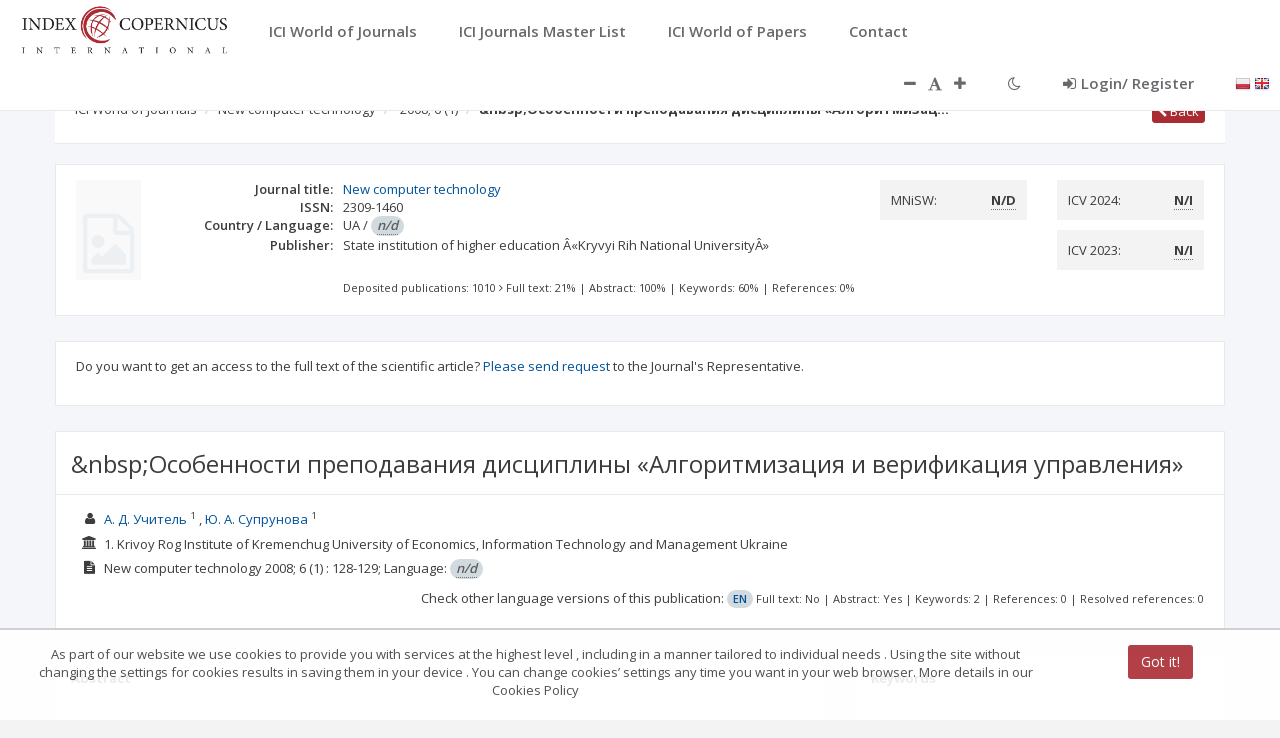

--- FILE ---
content_type: text/html;charset=UTF-8
request_url: https://journals.indexcopernicus.com/info
body_size: 3023
content:
<!DOCTYPE html>
<html ng-app="application" lang="en">
<head>
    <base href="/">
    <meta charset="utf-8">
    <meta http-equiv="X-UA-Compatible" content="IE=edge">
    <meta name="viewport" content="width=device-width, initial-scale=1">
    <!-- The above 3 meta tags *must* come first in the head; any other head content must come *after* these tags -->
    <meta ng-if="'search.article' | isState" ng-repeat="meta in meta.article" name="{{meta.name}}"
          content="{{meta.content}}"/>
    <link ng-if="(('search.details' | isState) || ('search.journal.issue' | isState) || ('article.details' | isState) || ('search.article' | isState) || ('monographs.details' | isState)) && canonical != undefined && canonical != null"
          rel="canonical" href="{{canonical}}"/>
    <title page-title-new>ICI Journals Master List</title>

    <link rel="icon" href="favicon.png" sizes="64x64" type="image/png">

    <!-- Bootstrap core CSS -->
    <link href="webjars/bootstrap/3.3.4/css/bootstrap.min.css" rel="stylesheet">

    <link href="webjars/animate.css/3.3.0/animate.css" rel="stylesheet">
    <link id="loadBefore" href="css/style.css" rel="stylesheet">
    <link href="webjars/angular-toastr/1.5.0/angular-toastr.css" rel="stylesheet">
    <link href="webjars/angular-datepicker/1.0-SNAPSHOT/angular-datapicker.css" rel="stylesheet">
    <link href="webjars/ng-img-crop/0.3.2-SNAPSHOT/ng-img-crop.css" rel="stylesheet">
    <link href="webjars/sweetalert/0.4.1/sweet-alert.css" rel="stylesheet"/>
    <link href="webjars/font-awesome/1.1-SNAPSHOT/font-awesome.min.css" rel="stylesheet"/>
    <link href="css/application.css" rel="stylesheet">
    <link href="css/portal.css" rel="stylesheet">
    <link href="css/login.css" rel="stylesheet">
    <link href="webjars/bootstrap-datepicker/1.0-SNAPSHOT/bootstrap-datepicker3.min.css" rel="stylesheet"/>
    <link href="webjars/jqcloud2/2.0.1/dist/jqcloud.min.css" rel="stylesheet"/>
    <link href="webjars/ion.rangeSlider/2.1.4/css/ion.rangeSlider.css" rel="stylesheet"/>
    <link href="webjars/ion.rangeSlider/2.1.4/css/ion.rangeSlider.skinFlat.css" rel="stylesheet"/>
    <link href="webjars/chartist/0.9.8/dist/chartist.min.css" rel="stylesheet"/>
    <link href="css/tree-dropdown/tree-dropdown.css" rel="stylesheet"/>
    <link href="css/plugins/angular-multiselect-tree/angular-multi-select-tree-custom.css" rel="stylesheet"/>
    <link href="css/plugins/iCheck/custom.css" rel="stylesheet"/>
    <link href="css/plugins/awesome-bootstrap-checkbox/awesome-bootstrap-checkbox.css" rel="stylesheet">
    <link href="/webjars/ng-tags-input/3.2.0/ng-tags-input.min.css" rel="stylesheet"/>
    <link href="css/additional_style.css" rel="stylesheet">

    <link href="webjars/ladda/0.9.8/dist/ladda-themeless.min.css" rel="stylesheet"/>

    <link href="css/style-override.css" rel="stylesheet">
    <link href="css/style-font.css" rel="stylesheet">
    <!-- HTML5 shim and Respond.js for IE8 support of HTML5 elements and media queries -->
    <!--[if lt IE 9]>
    <script src="https://oss.maxcdn.com/html5shiv/3.7.2/html5shiv.min.js"></script>
    <script src="https://oss.maxcdn.com/respond/1.4.2/respond.min.js"></script>
    <![endif]-->

    <!-- Global site tag (gtag.js) - Google Analytics-->
    <script id="gtagScript"></script>
    <script>
      window.__env = window.__env || {};

      var Http = new XMLHttpRequest();
      Http.open("GET", '/api/configuration/getGoogleAnalyticsId');
      Http.send();

      Http.onreadystatechange = (e) => {
          window.__env.gtagid = Http.responseText;
          document.getElementById('gtagScript').src = "https://www.googletagmanager.com/gtag/js?id=" + window.__env.gtagid;
      }
    </script>
    <script>
        window.dataLayer = window.dataLayer || [];
        function gtag() {
            dataLayer.push(arguments);
        }
        gtag('js', new Date());
    </script>


</head>

<body class="top-navigation skin-1">

<!-- Main view  -->
<div ui-view></div>

<!-- Bootstrap core JavaScript
================================================== -->
<!-- Placed at the end of the document so the pages load faster -->
<script src="webjars/jquery/2.1.4/jquery.min.js"></script>
<script src="webjars/jquery-ui/1.11.4/jquery-ui.js"></script>
<script src="webjars/bootstrap/3.3.4/js/bootstrap.min.js"></script>
<script src="js/inspinia.js"></script>
<script src="js/plugins/iCheck/icheck.min.js"></script>

<!-- MetsiMenu -->
<script src="webjars/metisMenu/1.1.3/metisMenu.min.js"></script>

<!-- SlimScroll -->
<script src="webjars/jQuery-slimScroll/1.3.3/jquery.slimscroll.min.js"></script>

<!-- Peace JS -->
<script src="webjars/pace/1.0.2/pace.min.js"></script>

<script src="webjars/sweetalert/0.4.1/sweet-alert.min.js" type="text/javascript"></script>

<!-- Main Angular scripts-->
<script src="webjars/angularjs/1.4.6/angular.min.js"></script>
<script src="webjars/angularjs/1.4.6/angular-cookies.min.js"></script>
<script src="webjars/angularjs/1.4.6/angular-animate.min.js"></script>
<script src="webjars/angular-resource/1.4.6/angular-resource.min.js"></script>
<script src="webjars/ocLazyLoad/1.0.5/dist/ocLazyLoad.min.js"></script>
<script src="webjars/angular-translate/2.11.0/angular-translate.min.js"></script>
<script src="webjars/angular-translate-storage-cookie/2.5.2/angular-translate-storage-cookie.min.js"></script>
<script src="webjars/angular-translate-storage-local/2.10.0/angular-translate-storage-local.min.js"></script>
<script src="webjars/angular-translate-loader-static-files/2.6.1/angular-translate-loader-static-files.min.js"></script>
<script src="webjars/angular-ui-router/0.2.15/angular-ui-router.min.js"></script>
<script src="../js/ui-bootstrap-tpls.min.js"></script>
<!--<script src="webjars/angular-ui-bootstrap/0.13.3/ui-bootstrap-tpls.min.js"></script>-->
<script src="webjars/angular-validator/0.2.5/angular-validator.min.js"></script>
<script src="webjars/angular-file-upload/5.0.0/ng-file-upload.min.js"></script>
<script src="webjars/angular-toastr/1.5.0/angular-toastr.min.js"></script>
<script src="webjars/angular-toastr/1.5.0/angular-toastr.tpls.js"></script>
<script src="webjars/angular-datepicker/1.0-SNAPSHOT/angular-datepicker.min.js"></script>
<!--<script src="webjars/momentjs/2.5.0/min/moment.min.js"></script>-->
<script src="webjars/datatables/1.10.9/js/jquery.dataTables.min.js"></script>
<script src="webjars/datatables/1.10.9/js/dataTables.bootstrap.min.js"></script>
<script src="webjars/angularjs/1.4.6/angular-sanitize.min.js"></script>
<script src="webjars/bootstrap-datepicker/1.0-SNAPSHOT/bootstrap-datepicker.js"></script>
<script src="webjars/bootstrap-datepicker/1.0-SNAPSHOT/bootstrap-datepicker.pl.min.js"></script>
<script src="js/plugins/datables/angular-datatables.js"></script>
<script src="https://code.highcharts.com/highcharts.src.js"></script>
<script src="webjars/highcharts-ng/0.0.11/highcharts-ng.min.js"></script>
<script src="//cdnjs.cloudflare.com/ajax/libs/d3/3.5.3/d3.min.js"></script>
<script src="//cdnjs.cloudflare.com/ajax/libs/topojson/1.6.9/topojson.min.js"></script>
<script src="js/plugins/datamaps/datamaps.world.min.js"></script>
<script src="webjars/jqcloud2/2.0.1/dist/jqcloud.min.js"></script>
<script src="webjars/angular-jqcloud/1.0.3/angular-jqcloud.js"></script>
<script src="webjars/ion.rangeSlider/2.1.4/js/ion.rangeSlider.min.js"></script>
<script src="webjars/chartist/0.9.8/dist/chartist.min.js"></script>
<script src="webjars/angular-chartist.js/3.3.9/dist/angular-chartist.min.js"></script>
<script src="js/directives/tree-dropdown.js"></script>
<script src="../js/plugins/angular-miltiselect-tree/angular-multi-select-tree-custom.js"></script>
<script src="../js/plugins/angular-miltiselect-tree/angular-multi-select-tree-custom.tpl.js"></script>
<!-- tags-input -->
<script src="/webjars/ng-tags-input/3.2.0/ng-tags-input.min.js"></script>

<script src="//cdnjs.cloudflare.com/ajax/libs/underscore.js/1.7.0/underscore.js"></script>

<!-- Flot chart -->
<script src="js/plugins/flot/jquery.flot.js"></script>
<script src="js/plugins/flot/jquery.flot.time.js"></script>
<script src="js/plugins/flot/jquery.flot.tooltip.min.js"></script>
<script src="js/plugins/flot/jquery.flot.spline.js"></script>
<script src="js/plugins/flot/jquery.flot.resize.js"></script>
<script src="js/plugins/flot/jquery.flot.pie.js"></script>
<script src="js/plugins/flot/curvedLines.js"></script>
<script src="js/plugins/flot/angular-flot.js"></script>

<!-- Ladda -->
<script src="webjars/ladda/0.9.8/js/spin.js"></script>
<script src="webjars/ladda/0.9.8/js/ladda.js"></script>
<script src="webjars/angular-ladda/0.2.2/dist/angular-ladda.min.js"></script>

<!--Angular App Script-->
<script src="js/application.js"></script>
<script src="js/applicationConfig.js"></script>
<!--<script src="js/languageConfig.js"></script>-->
<script src="js/directives/directives.js"></script>

<!--Controllers-->
<script src="js/controllers/dashboardController.js"></script>
<script src="js/controllers/navigationController.js"></script>
<script src="js/controllers/demoController.js"></script>
<script src="js/controllers/journalController.js"></script>
<script src="js/controllers/searchController.js"></script>
<script src="js/controllers/reportsController.js"></script>
<script src="js/controllers/footerController.js"></script>
<script src="js/controllers/monoSearchController.js"></script>
<script src="js/controllers/monographController.js"></script>
<script src="js/controllers/startController.js"></script>
<script src="js/controllers/searchJournalController.js"></script>
<script src="js/controllers/searchJournalIssueController.js"></script>
<script src="js/controllers/articleController.js"></script>
<script src="js/controllers/topNavigationController.js"></script>
<script src="js/controllers/breadcrumbController.js"></script>
<script src="js/controllers/journalContactFormController.js"></script>
<script src="js/controllers/searchJMLController.js"></script>
<script src="js/controllers/journalFicheController.js"></script>
<script src="js/controllers/articleSearchController.js"></script>

<!--Services-->
<script src="js/services/resources/AuthService.js"></script>
<script src="js/services/resources/UserService.js"></script>
<script src="js/services/resources/DemoService.js"></script>
<script src="js/services/resources/JournalService.js"></script>
<script src="js/services/resources/InfoService.js"></script>
<script src="js/services/resources/MonographService.js"></script>
<script src="js/services/resources/SolrService.js"></script>
<script src="js/services/resources/SearchService.js"></script>
<script src="js/services/resources/DictionaryService.js"></script>
<script src="js/services/resources/IssueService.js"></script>
<script src="js/services/resources/ArticleService.js"></script>
<script src="js/services/resources/ReferenceService.js"></script>
<script src="js/services/resources/JournalRatingService.js"></script>
<script src="js/services/resources/JournalPredatoryService.js"></script>
<script src="js/services/resources/SearchCacheService.js"></script>
<script src="js/services/resources/ReportService.js"></script>
<script src="js/services/resources/CountryService.js"></script>
<script src="js/services/resources/SolrArticleService.js"></script>
<script src="js/services/resources/TitleService.js"></script>
<script src="js/services/resources/MessageService.js"></script>
<script src="js/services/resources/JiraService.js"></script>
<script src="js/services/resources/ArticleDataService.js"></script>
<script src="js/services/resources/VisitLogService.js"></script>
<script src="js/services/resources/ConfigurationService.js"></script>
<script src="js/services/ScientificProfileHelper.js"></script>
<script src="js/services/JournalSearchHelper.js"></script>
<script src="js/services/IcvHelper.js"></script>
<script src="js/services/resources/IcvRateService.js"></script>
<script src="js/services/MniswDisciplineHelper.js"></script>

<!--Directives-->
<script src="js/directives/sp.loginDirective.js"></script>
<script src="js/directives/sp.focusDirective.js"></script>
<script src="js/directives/sp.enterKeyDirective.js"></script>
<script src="js/directives/sp.disableElementDirective.js"></script>
<script src="js/directives/sp.cancelDirective.js"></script>
<script src="js/directives/angular-datamaps.min.js"></script>
<script src="js/directives/ionRangeSlider.js"></script>
<script src="js/directives/iCheckDirective.js"></script>
<script src="js/directives/floating-label.js"></script>
<script src="js/directives/titleDirective.js"></script>
<script src="js/directives/cutTextDirective.js"></script>

<!-- Modules -->
<script src="js/helpers/highchartHelper.js"></script>
<script src="js/helpers/dataMapHelper.js"></script>

<!-- Cookies -->
<div id="cookiebar" class="closed-cookies">
    <div id="cookiebar-inner">
        <div class="row" style="margin: 15px;">
            <div class="col-lg-10">
                {{'COOKIE.CONTENT' | translate}}
            </div>
            <div class="col-lg-2">
                <a id="close-cookies" class="btn btn-cookies-confirm">{{'COOKIE.CONFIRM' | translate}}</a>
            </div>
        </div>
    </div>
</div>

<script type="text/javascript" src="js/cookies/cookiesJS.js"></script>
</body>
</html>


--- FILE ---
content_type: application/javascript;charset=UTF-8
request_url: https://journals.indexcopernicus.com/js/services/resources/VisitLogService.js
body_size: 186
content:
angular.module('application')
    .factory('VisitLogService', ['$resource', function($resource) {
        return {
            api: $resource('api/visitLog', {},
            {
                create: {
                    method: 'POST',
                    url: 'api/visitLog/create'
                }
            })
        }
    }]);


--- FILE ---
content_type: application/javascript;charset=UTF-8
request_url: https://journals.indexcopernicus.com/js/services/resources/SearchCacheService.js
body_size: 135
content:
angular.module('application.searchCacheService', [])
    .factory('SearchCacheService', ['$cacheFactory', function($cacheFactory) {
        return $cacheFactory('searchCacheService');
    }]);


--- FILE ---
content_type: application/javascript;charset=UTF-8
request_url: https://journals.indexcopernicus.com/js/directives/sp.cancelDirective.js
body_size: 303
content:
angular.module('sp.cancelDirective', [])
    .directive('spCancel', [
        function() {
            return {
                restrict: 'A',
                controller: function($scope, $rootScope, $state, $element, $attrs, $window) {
                    $element.on('click', function() {
                        if ($attrs.spCancelPureBack) {
                            $window.history.back();
                        } else {
                            if ($rootScope.previousState != undefined && $rootScope.previousState != '') {
                                $state.go($rootScope.previousState, $rootScope.previousParams);
                            } else {
                                $state.go($attrs.spCancelState);
                            }
                        }
                    });
                }
            }
        }
    ]);

--- FILE ---
content_type: application/javascript;charset=UTF-8
request_url: https://journals.indexcopernicus.com/webjars/ng-tags-input/3.2.0/ng-tags-input.min.js
body_size: 5499
content:
/*! ngTagsInput v3.2.0 License: MIT */!function(){"use strict";var a={backspace:8,tab:9,enter:13,escape:27,space:32,up:38,down:40,left:37,right:39,"delete":46,comma:188},b=9007199254740991,c=["text","email","url"],d=angular.module("ngTagsInput",[]);d.directive("tagsInput",["$timeout","$document","$window","$q","tagsInputConfig","tiUtil",function(d,e,f,g,h,i){function j(a,b,c,d){var e,f,h,j,k={};return e=function(b){return i.safeToString(b[a.displayProperty])},f=function(b,c){b[a.displayProperty]=c},h=function(b){var d=e(b),f=d&&d.length>=a.minLength&&d.length<=a.maxLength&&a.allowedTagsPattern.test(d)&&!i.findInObjectArray(k.items,b,a.keyProperty||a.displayProperty);return g.when(f&&c({$tag:b})).then(i.promisifyValue)},j=function(a){return g.when(d({$tag:a})).then(i.promisifyValue)},k.items=[],k.addText=function(a){var b={};return f(b,a),k.add(b)},k.add=function(c){var d=e(c);return a.replaceSpacesWithDashes&&(d=i.replaceSpacesWithDashes(d)),f(c,d),h(c).then(function(){k.items.push(c),b.trigger("tag-added",{$tag:c})})["catch"](function(){d&&b.trigger("invalid-tag",{$tag:c})})},k.remove=function(a){var c=k.items[a];return j(c).then(function(){return k.items.splice(a,1),k.clearSelection(),b.trigger("tag-removed",{$tag:c}),c})},k.select=function(a){0>a?a=k.items.length-1:a>=k.items.length&&(a=0),k.index=a,k.selected=k.items[a]},k.selectPrior=function(){k.select(--k.index)},k.selectNext=function(){k.select(++k.index)},k.removeSelected=function(){return k.remove(k.index)},k.clearSelection=function(){k.selected=null,k.index=-1},k.getItems=function(){return a.useStrings?k.items.map(e):k.items},k.clearSelection(),k}function k(a){return-1!==c.indexOf(a)}return{restrict:"E",require:"ngModel",scope:{tags:"=ngModel",text:"=?",templateScope:"=?",tagClass:"&",onTagAdding:"&",onTagAdded:"&",onInvalidTag:"&",onTagRemoving:"&",onTagRemoved:"&",onTagClicked:"&"},replace:!1,transclude:!0,templateUrl:"ngTagsInput/tags-input.html",controller:["$scope","$attrs","$element",function(a,c,d){a.events=i.simplePubSub(),h.load("tagsInput",a,c,{template:[String,"ngTagsInput/tag-item.html"],type:[String,"text",k],placeholder:[String,"Add a tag"],tabindex:[Number,null],removeTagSymbol:[String,String.fromCharCode(215)],replaceSpacesWithDashes:[Boolean,!0],minLength:[Number,3],maxLength:[Number,b],addOnEnter:[Boolean,!0],addOnSpace:[Boolean,!1],addOnComma:[Boolean,!0],addOnBlur:[Boolean,!0],addOnPaste:[Boolean,!1],pasteSplitPattern:[RegExp,/,/],allowedTagsPattern:[RegExp,/.+/],enableEditingLastTag:[Boolean,!1],minTags:[Number,0],maxTags:[Number,b],displayProperty:[String,"text"],keyProperty:[String,""],allowLeftoverText:[Boolean,!1],addFromAutocompleteOnly:[Boolean,!1],spellcheck:[Boolean,!0],useStrings:[Boolean,!1]}),a.tagList=new j(a.options,a.events,i.handleUndefinedResult(a.onTagAdding,!0),i.handleUndefinedResult(a.onTagRemoving,!0)),this.registerAutocomplete=function(){d.find("input");return{addTag:function(b){return a.tagList.add(b)},getTags:function(){return a.tagList.items},getCurrentTagText:function(){return a.newTag.text()},getOptions:function(){return a.options},getTemplateScope:function(){return a.templateScope},on:function(b,c){return a.events.on(b,c,!0),this}}},this.registerTagItem=function(){return{getOptions:function(){return a.options},removeTag:function(b){a.disabled||a.tagList.remove(b)}}}}],link:function(b,c,g,h){var j,k,l=[a.enter,a.comma,a.space,a.backspace,a["delete"],a.left,a.right],m=b.tagList,n=b.events,o=b.options,p=c.find("input"),q=["minTags","maxTags","allowLeftoverText"];j=function(){h.$setValidity("maxTags",m.items.length<=o.maxTags),h.$setValidity("minTags",m.items.length>=o.minTags),h.$setValidity("leftoverText",b.hasFocus||o.allowLeftoverText?!0:!b.newTag.text())},k=function(){d(function(){p[0].focus()})},h.$isEmpty=function(a){return!a||!a.length},b.newTag={text:function(a){return angular.isDefined(a)?(b.text=a,void n.trigger("input-change",a)):b.text||""},invalid:null},b.track=function(a){return a[o.keyProperty||o.displayProperty]},b.getTagClass=function(a,c){var d=a===m.selected;return[b.tagClass({$tag:a,$index:c,$selected:d}),{selected:d}]},b.$watch("tags",function(a){if(a){if(m.items=i.makeObjectArray(a,o.displayProperty),o.useStrings)return;b.tags=m.items}else m.items=[]}),b.$watch("tags.length",function(){j(),h.$validate()}),g.$observe("disabled",function(a){b.disabled=a}),b.eventHandlers={input:{keydown:function(a){n.trigger("input-keydown",a)},focus:function(){b.hasFocus||(b.hasFocus=!0,n.trigger("input-focus"))},blur:function(){d(function(){var a=e.prop("activeElement"),d=a===p[0],f=c[0].contains(a);(d||!f)&&(b.hasFocus=!1,n.trigger("input-blur"))})},paste:function(a){a.getTextData=function(){var b=a.clipboardData||a.originalEvent&&a.originalEvent.clipboardData;return b?b.getData("text/plain"):f.clipboardData.getData("Text")},n.trigger("input-paste",a)}},host:{click:function(){b.disabled||k()}},tag:{click:function(a){n.trigger("tag-clicked",{$tag:a})}}},n.on("tag-added",b.onTagAdded).on("invalid-tag",b.onInvalidTag).on("tag-removed",b.onTagRemoved).on("tag-clicked",b.onTagClicked).on("tag-added",function(){b.newTag.text("")}).on("tag-added tag-removed",function(){b.tags=m.getItems(),h.$setDirty(),k()}).on("invalid-tag",function(){b.newTag.invalid=!0}).on("option-change",function(a){-1!==q.indexOf(a.name)&&j()}).on("input-change",function(){m.clearSelection(),b.newTag.invalid=null}).on("input-focus",function(){c.triggerHandler("focus"),h.$setValidity("leftoverText",!0)}).on("input-blur",function(){o.addOnBlur&&!o.addFromAutocompleteOnly&&m.addText(b.newTag.text()),c.triggerHandler("blur"),j()}).on("input-keydown",function(c){var d,e,f,g,h=c.keyCode,j={};i.isModifierOn(c)||-1===l.indexOf(h)||(j[a.enter]=o.addOnEnter,j[a.comma]=o.addOnComma,j[a.space]=o.addOnSpace,d=!o.addFromAutocompleteOnly&&j[h],e=(h===a.backspace||h===a["delete"])&&m.selected,g=h===a.backspace&&0===b.newTag.text().length&&o.enableEditingLastTag,f=(h===a.backspace||h===a.left||h===a.right)&&0===b.newTag.text().length&&!o.enableEditingLastTag,d?m.addText(b.newTag.text()):g?(m.selectPrior(),m.removeSelected().then(function(a){a&&b.newTag.text(a[o.displayProperty])})):e?m.removeSelected():f&&(h===a.left||h===a.backspace?m.selectPrior():h===a.right&&m.selectNext()),(d||f||e||g)&&c.preventDefault())}).on("input-paste",function(a){if(o.addOnPaste){var b=a.getTextData(),c=b.split(o.pasteSplitPattern);c.length>1&&(c.forEach(function(a){m.addText(a)}),a.preventDefault())}})}}}]),d.directive("tiTagItem",["tiUtil",function(a){return{restrict:"E",require:"^tagsInput",template:'<ng-include src="$$template"></ng-include>',scope:{$scope:"=scope",data:"="},link:function(b,c,d,e){var f=e.registerTagItem(),g=f.getOptions();b.$$template=g.template,b.$$removeTagSymbol=g.removeTagSymbol,b.$getDisplayText=function(){return a.safeToString(b.data[g.displayProperty])},b.$removeTag=function(){f.removeTag(b.$index)},b.$watch("$parent.$index",function(a){b.$index=a})}}}]),d.directive("autoComplete",["$document","$timeout","$sce","$q","tagsInputConfig","tiUtil",function(b,c,d,e,f,g){function h(a,b,c){var d,f,h,i={};return h=function(){return b.tagsInput.keyProperty||b.tagsInput.displayProperty},d=function(a,c){return a.filter(function(a){return!g.findInObjectArray(c,a,h(),function(a,c){return b.tagsInput.replaceSpacesWithDashes&&(a=g.replaceSpacesWithDashes(a),c=g.replaceSpacesWithDashes(c)),g.defaultComparer(a,c)})})},i.reset=function(){f=null,i.items=[],i.visible=!1,i.index=-1,i.selected=null,i.query=null},i.show=function(){b.selectFirstMatch?i.select(0):i.selected=null,i.visible=!0},i.load=g.debounce(function(c,j){i.query=c;var k=e.when(a({$query:c}));f=k,k.then(function(a){k===f&&(a=g.makeObjectArray(a.data||a,h()),a=d(a,j),i.items=a.slice(0,b.maxResultsToShow),i.items.length>0?i.show():i.reset())})},b.debounceDelay),i.selectNext=function(){i.select(++i.index)},i.selectPrior=function(){i.select(--i.index)},i.select=function(a){0>a?a=i.items.length-1:a>=i.items.length&&(a=0),i.index=a,i.selected=i.items[a],c.trigger("suggestion-selected",a)},i.reset(),i}function i(a,b){var c=a.find("li").eq(b),d=c.parent(),e=c.prop("offsetTop"),f=c.prop("offsetHeight"),g=d.prop("clientHeight"),h=d.prop("scrollTop");h>e?d.prop("scrollTop",e):e+f>g+h&&d.prop("scrollTop",e+f-g)}return{restrict:"E",require:"^tagsInput",scope:{source:"&",matchClass:"&"},templateUrl:"ngTagsInput/auto-complete.html",controller:["$scope","$element","$attrs",function(a,b,c){a.events=g.simplePubSub(),f.load("autoComplete",a,c,{template:[String,"ngTagsInput/auto-complete-match.html"],debounceDelay:[Number,100],minLength:[Number,3],highlightMatchedText:[Boolean,!0],maxResultsToShow:[Number,10],loadOnDownArrow:[Boolean,!1],loadOnEmpty:[Boolean,!1],loadOnFocus:[Boolean,!1],selectFirstMatch:[Boolean,!0],displayProperty:[String,""]}),a.suggestionList=new h(a.source,a.options,a.events),this.registerAutocompleteMatch=function(){return{getOptions:function(){return a.options},getQuery:function(){return a.suggestionList.query}}}}],link:function(b,c,d,e){var f,h=[a.enter,a.tab,a.escape,a.up,a.down],j=b.suggestionList,k=e.registerAutocomplete(),l=b.options,m=b.events;l.tagsInput=k.getOptions(),f=function(a){return a&&a.length>=l.minLength||!a&&l.loadOnEmpty},b.templateScope=k.getTemplateScope(),b.addSuggestionByIndex=function(a){j.select(a),b.addSuggestion()},b.addSuggestion=function(){var a=!1;return j.selected&&(k.addTag(angular.copy(j.selected)),j.reset(),a=!0),a},b.track=function(a){return a[l.tagsInput.keyProperty||l.tagsInput.displayProperty]},b.getSuggestionClass=function(a,c){var d=a===j.selected;return[b.matchClass({$match:a,$index:c,$selected:d}),{selected:d}]},k.on("tag-added tag-removed invalid-tag input-blur",function(){j.reset()}).on("input-change",function(a){f(a)?j.load(a,k.getTags()):j.reset()}).on("input-focus",function(){var a=k.getCurrentTagText();l.loadOnFocus&&f(a)&&j.load(a,k.getTags())}).on("input-keydown",function(c){var d=c.keyCode,e=!1;if(!g.isModifierOn(c)&&-1!==h.indexOf(d))return j.visible?d===a.down?(j.selectNext(),e=!0):d===a.up?(j.selectPrior(),e=!0):d===a.escape?(j.reset(),e=!0):(d===a.enter||d===a.tab)&&(e=b.addSuggestion()):d===a.down&&b.options.loadOnDownArrow&&(j.load(k.getCurrentTagText(),k.getTags()),e=!0),e?(c.preventDefault(),c.stopImmediatePropagation(),!1):void 0}),m.on("suggestion-selected",function(a){i(c,a)})}}}]),d.directive("tiAutocompleteMatch",["$sce","tiUtil",function(a,b){return{restrict:"E",require:"^autoComplete",template:'<ng-include src="$$template"></ng-include>',scope:{$scope:"=scope",data:"="},link:function(c,d,e,f){var g=f.registerAutocompleteMatch(),h=g.getOptions();c.$$template=h.template,c.$index=c.$parent.$index,c.$highlight=function(c){return h.highlightMatchedText&&(c=b.safeHighlight(c,g.getQuery())),a.trustAsHtml(c)},c.$getDisplayText=function(){return b.safeToString(c.data[h.displayProperty||h.tagsInput.displayProperty])}}}}]),d.directive("tiTranscludeAppend",function(){return function(a,b,c,d,e){e(function(a){b.append(a)})}}),d.directive("tiAutosize",["tagsInputConfig",function(a){return{restrict:"A",require:"ngModel",link:function(b,c,d,e){var f,g,h=a.getTextAutosizeThreshold();f=angular.element('<span class="input"></span>'),f.css("display","none").css("visibility","hidden").css("width","auto").css("white-space","pre"),c.parent().append(f),g=function(a){var b,e=a;return angular.isString(e)&&0===e.length&&(e=d.placeholder),e&&(f.text(e),f.css("display",""),b=f.prop("offsetWidth"),f.css("display","none")),c.css("width",b?b+h+"px":""),a},e.$parsers.unshift(g),e.$formatters.unshift(g),d.$observe("placeholder",function(a){e.$modelValue||g(a)})}}}]),d.directive("tiBindAttrs",function(){return function(a,b,c){a.$watch(c.tiBindAttrs,function(a){angular.forEach(a,function(a,b){c.$set(b,a)})},!0)}}),d.provider("tagsInputConfig",function(){var a={},b={},c=3;this.setDefaults=function(b,c){return a[b]=c,this},this.setActiveInterpolation=function(a,c){return b[a]=c,this},this.setTextAutosizeThreshold=function(a){return c=a,this},this.$get=["$interpolate",function(d){var e={};return e[String]=function(a){return a},e[Number]=function(a){return parseInt(a,10)},e[Boolean]=function(a){return"true"===a.toLowerCase()},e[RegExp]=function(a){return new RegExp(a)},{load:function(c,f,g,h){var i=function(){return!0};f.options={},angular.forEach(h,function(h,j){var k,l,m,n,o,p;k=h[0],l=h[1],m=h[2]||i,n=e[k],o=function(){var b=a[c]&&a[c][j];return angular.isDefined(b)?b:l},p=function(a){f.options[j]=a&&m(a)?n(a):o()},b[c]&&b[c][j]?g.$observe(j,function(a){p(a),f.events.trigger("option-change",{name:j,newValue:a})}):p(g[j]&&d(g[j])(f.$parent))})},getTextAutosizeThreshold:function(){return c}}}]}),d.factory("tiUtil",["$timeout","$q",function(a,b){var c={};return c.debounce=function(b,c){var d;return function(){var e=arguments;a.cancel(d),d=a(function(){b.apply(null,e)},c)}},c.makeObjectArray=function(a,b){if(!angular.isArray(a)||0===a.length||angular.isObject(a[0]))return a;var c=[];return a.forEach(function(a){var d={};d[b]=a,c.push(d)}),c},c.findInObjectArray=function(a,b,d,e){var f=null;return e=e||c.defaultComparer,a.some(function(a){return e(a[d],b[d])?(f=a,!0):void 0}),f},c.defaultComparer=function(a,b){return c.safeToString(a).toLowerCase()===c.safeToString(b).toLowerCase()},c.safeHighlight=function(a,b){function d(a){return a.replace(/([.?*+^$[\]\\(){}|-])/g,"\\$1")}if(a=c.encodeHTML(a),b=c.encodeHTML(b),!b)return a;var e=new RegExp("&[^;]+;|"+d(b),"gi");return a.replace(e,function(a){return a.toLowerCase()===b.toLowerCase()?"<em>"+a+"</em>":a})},c.safeToString=function(a){return angular.isUndefined(a)||null==a?"":a.toString().trim()},c.encodeHTML=function(a){return c.safeToString(a).replace(/&/g,"&amp;").replace(/</g,"&lt;").replace(/>/g,"&gt;")},c.handleUndefinedResult=function(a,b){return function(){var c=a.apply(null,arguments);return angular.isUndefined(c)?b:c}},c.replaceSpacesWithDashes=function(a){return c.safeToString(a).replace(/\s/g,"-")},c.isModifierOn=function(a){return a.shiftKey||a.ctrlKey||a.altKey||a.metaKey},c.promisifyValue=function(a){return a=angular.isUndefined(a)?!0:a,b[a?"when":"reject"]()},c.simplePubSub=function(){var a={};return{on:function(b,c,d){return b.split(" ").forEach(function(b){a[b]||(a[b]=[]);var e=d?[].unshift:[].push;e.call(a[b],c)}),this},trigger:function(b,d){var e=a[b]||[];return e.every(function(a){return c.handleUndefinedResult(a,!0)(d)}),this}}},c}]),d.run(["$templateCache",function(a){a.put("ngTagsInput/tags-input.html",'<div class="host" tabindex="-1" ng-click="eventHandlers.host.click()" ti-transclude-append><div class="tags" ng-class="{focused: hasFocus}"><ul class="tag-list"><li class="tag-item" ng-repeat="tag in tagList.items track by track(tag)" ng-class="getTagClass(tag, $index)" ng-click="eventHandlers.tag.click(tag)"><ti-tag-item scope="templateScope" data="::tag"></ti-tag-item></li></ul><input class="input" autocomplete="off" ng-model="newTag.text" ng-model-options="{getterSetter: true}" ng-keydown="eventHandlers.input.keydown($event)" ng-focus="eventHandlers.input.focus($event)" ng-blur="eventHandlers.input.blur($event)" ng-paste="eventHandlers.input.paste($event)" ng-trim="false" ng-class="{\'invalid-tag\': newTag.invalid}" ng-disabled="disabled" ti-bind-attrs="{type: options.type, placeholder: options.placeholder, tabindex: options.tabindex, spellcheck: options.spellcheck}" ti-autosize></div></div>'),a.put("ngTagsInput/tag-item.html",'<span ng-bind="$getDisplayText()"></span> <a class="remove-button" ng-click="$removeTag()" ng-bind="::$$removeTagSymbol"></a>'),a.put("ngTagsInput/auto-complete.html",'<div class="autocomplete" ng-if="suggestionList.visible"><ul class="suggestion-list"><li class="suggestion-item" ng-repeat="item in suggestionList.items track by track(item)" ng-class="getSuggestionClass(item, $index)" ng-click="addSuggestionByIndex($index)" ng-mouseenter="suggestionList.select($index)"><ti-autocomplete-match scope="templateScope" data="::item"></ti-autocomplete-match></li></ul></div>'),a.put("ngTagsInput/auto-complete-match.html",'<span ng-bind-html="$highlight($getDisplayText())"></span>')}])}();

--- FILE ---
content_type: application/javascript;charset=UTF-8
request_url: https://journals.indexcopernicus.com/js/controllers/journalController.js
body_size: 5326
content:
angular.module('application')
    .controller('journalController', ['$filter', '$scope', '$state','$modal', '$stateParams', 'JournalService', 'DataMapHelper', 'JournalRatingService', '$rootScope', '$location', 'TitleService', '$q', 'VisitLogService', 'ConfigurationService', '$window', 'IcvRateService',
        function ($filter, $scope, $state, $modal, $stateParams, JournalService, DataMapHelper, JournalRatingService, $rootScope, $location, TitleService, $q, VisitLogService, ConfigurationService, $window, IcvRateService) {

            $scope.journal = {};
            $scope.infoIcvSyn = $q.defer();
            $scope.icvSyn = $q.defer();
            $scope.journalSyn = $q.defer();
            $scope.icvStatus = null;
            $scope.journalIcvRateStatus = null;
            $scope.PREDATORY_OK = ["OK"];
            $scope.PREDATORY_W = ["W1", "W2", "W3"];
            $scope.PREDATORY_P = ["P1", "P2", "P3"];

            $scope.openJournalContactModal = function (params) {
                var modalInstance = $modal.open({
                    animation: false,
                    templateUrl: 'views/search/journal/contact_form.html',
                    controller: 'journalContactFormController',
                    size: 'lg',
                    resolve: {
                        messageType: function () {
                            return params.messageType;
                        },
                        journalId: function () {
                            return $scope.journal.id;
                        },
                        journal: function () {
                            return $scope.journal;
                        },
                        articleId: function () {
                            return $scope.articleId;
                        },
                        contactType: function() {
                            return params.contactType;
                        }
                    }
                });

            };

            if ($stateParams.lang != undefined && $stateParams.lang != null) {
                $rootScope.currentLang = $stateParams.lang;
                $rootScope.changeLanguage($stateParams.lang);
            }
            ;

            var _prepareChartsData = function () {
                $scope.chartPieData = {
                    labels: ['Cytowania', 'Autocytowania'],
                    series: [$scope.journal.numberOfCitations - $scope.journal.numberAutoCitation, $scope.journal.numberAutoCitation]
                };
                $scope.chartPieOptions = {
                    showLabel: false
                };

            };

            JournalService.api.getIcvInfo().$promise.then(function (data) {
                $scope.lastIcvYear = data.lastIcvYear;
                $scope.openSurvey = data.openSurvey;

                $scope.infoIcvSyn.resolve();
            });

            var loadData = function () {

                JournalRatingService.api.getRatingsForJournalFrom5Years({journalId: $scope.journalId}).$promise.then(function (result) {
                    $scope.ratingsYears = result.years;
                    $scope.ratings = result.ratings;
                    $scope.sciQuartiles = result.sciQuartiles;
                    $scope.wosQuartiles = result.wosQuartiles;

                });

                IcvRateService.api.getActualICVRateStatus({journalId: $scope.journalId}).$promise.then(function (data) {
                    $scope.journalIcvRateStatus = data.icvRateStatus;
                });

                JournalService.api.getPersons({journalId: $scope.journalId}).$promise.then(function (data) {
                    $scope.persons = data;
                });

                JournalRatingService.api.getRates({
                    journalId: $scope.journalId,
                    ratingCode: 'ICV'
                }).$promise.then(function (data) {
                    $scope.icv = data;
                    $scope.icvSyn.resolve();
                });

                JournalRatingService.api.getRates({
                    journalId: $scope.journalId,
                    ratingCode: 'MNU'
                }).$promise.then(function (data) {
                    $scope.mnus = data;
                });

                ConfigurationService.api.getMniswActualYear().$promise.then(function (data) {
                    $scope.mnisw_actual_year = data.value;

                    JournalRatingService.api.getRatesFromYear({
                        journalId: $scope.journalId,
                        ratingCode: 'MNW',
                        year: 2018
                    }).$promise.then(function (data) {
                        $scope.mnisw = data;
                        $scope.mnisw_actual = $filter("filter")($scope.mnisw, {"year": $scope.mnisw_actual_year})[0];
                        var index = $scope.mnisw.indexOf($scope.mnisw_actual);
                        $scope.mnisw.splice(index, 1);
                    });
                });


                JournalRatingService.api.getRatesUntilYear({
                    journalId: $scope.journalId,
                    ratingCode: 'MNW',
                    year: 2017
                }).$promise.then(function (data) {
                    $scope.mnw = data;
                    $scope.lineAreaData = [];
                    var legend = false;
                    angular.forEach(data.slice().reverse(), function (d) {
                        var issn = _.find($scope.lineAreaData, function (af) {
                            var issn;
                            if (d.issn == null)
                                issn = 'b/d';
                            else issn = d.issn;
                            return (af.label === issn);
                        });

                        if (issn === undefined) {
                            issn = new Object();
                            if (d.issn == null) {
                                issn.label = 'b/d';
                            } else {
                                issn.label = d.issn;
                                legend = true;
                            }
                            issn.data = [];
                            var data = [d.year, d.valueNum];
                            issn.data.push(data);
                            $scope.lineAreaData.push(issn);
                        } else {
                            var data = [d.year, d.valueNum];
                            issn.data.push(data);
                        }
                    });

                    $scope.lineAreaOptions = {
                        series: {
                            lines: {
                                show: true,
                                lineWidth: 2,
                                fill: false
                            },
                            points: {
                                show: true,
                                radius: 3,
                                symbol: "circle"
                            }
                        },
                        xaxis: {
                            tickDecimals: 0
                        },
                        yaxis: {
                            tickSize: 1,
                            tickDecimals: 0
                        },
                        colors: ["#f40340"],
                        grid: {
                            color: "#999999",
                            hoverable: true,
                            clickable: true,
                            tickColor: "#D4D4D4",
                            borderWidth: 0
                        },
                        legend: {
                            show: legend
                        },
                        tooltip: true,
                        tooltipOpts: {
                            content: "%x - %y"
                        }
                    };

                });

                JournalService.api.getCountriesCited({journalId: $scope.journalId}).$promise.then(function (data) {
                    var series = [];
                    var popup = function (geo, data) {
                        if (!data) {
                            return;
                        }
                        console.log(geo);
                        return ['<div class="hoverinfo">',
                            '<strong>', geo.properties.name, '</strong>',
                            '<br>Liczba cytowań: <strong>', data.numberOfThings,
                            '</strong>',
                            '</div>'].join('');
                    };
                    angular.forEach(data, function (i, v) {
                        if (!isNaN(parseInt(i))) {
                            series.push([v, i]);
                        }
                    });
                    DataMapHelper.init();
                    DataMapHelper.setHeight(170);
                    DataMapHelper.setSeries(series);
                    DataMapHelper.setPopup(popup);
                    $scope.mapObject = DataMapHelper.getMapObject();

                });

                JournalService.api.checkIfHasRepresentative({journalId: $scope.journalId}).$promise.then(function (result) {
                    $scope.hasRepresentative = result.value;
                });
            };

            if ($stateParams.id != undefined) {
                $scope.journalId = $stateParams.id;
                $rootScope.canonical = $location.protocol() + '://' + $location.host() + "/journal/" + $stateParams.id;
                loadData();
                JournalService.api.getByIdPortal({id: $stateParams.id}).$promise.then(
                    function (result) {
                        $scope.journal = result;
                        $scope.journalSyn.resolve();
                        if ($scope.journal.titleEn != null) {
                            TitleService.setTitle($scope.journal.titleEn);
                            setTimeout(function () {
                            console.log("GTAG Journal titleEn: " + $scope.journal.titleEn);
                            gtag('event', 'View',{
                                'page_location' : $location.absUrl(),
                                'page_path': $location.url(),
                                'event_category':'Journal',
                                'event_label':$scope.journal.titleEn,
                                'value':1,
                                'journalId': $scope.journal.id.toString(),
                                'pageKind': 'Passport',
                                'lang': $rootScope.currentLang
                            })}, 1500);
                        } else {
                            TitleService.setTitle($scope.journal.titleOrg);
                            console.log("GTAG Journal titleOrg: " +$scope.journal.titleOrg);
                            setTimeout(function () {
                            gtag('event', 'View',{
                                'page_location' : $location.absUrl(),
                                'page_path': $location.url(),
                                'event_category':'Journal',
                                'event_label':$scope.journal.titleOrg,
                                'value':1,
                                'journalId': $scope.journal.id.toString(),
                                'pageKind': 'Passport',
                                'lang': $rootScope.currentLang
                            })}, 1500);
                        }
                        _prepareChartsData();

                        $scope.createLog($scope.journal.id);
                    });
            }

            if ($stateParams.jmlId != undefined) {
                JournalService.api.getByJmlIdPortal({id: $stateParams.jmlId}).$promise.then(
                    function (result) {
                        $scope.journal = result;
                        $scope.journalSyn.resolve();
                        if ($scope.journal != null && $scope.journal.id != null) {
                            $rootScope.canonical = $location.protocol() + '://' + $location.host() + "/journal/" + $scope.journal.id;
                            $scope.journalId = $scope.journal.id;
                            loadData();
                            if ($scope.journal.titleEn != null) {
                                TitleService.setTitle($scope.journal.titleEn);
                                console.log("GTAG Journal titleEn jmlId: " + $scope.journal.titleEn);
                                setTimeout(function () {
                                gtag('event', 'View',{
                                    'page_location' : $location.absUrl(),
                                    'page_path': $location.url(),
                                    'event_category':'Journal',
                                    'event_label':$scope.journal.titleEn,
                                    'value':1,
                                    'journalId': $scope.journal.id.toString(),
                                    'pageKind': 'Passport',
                                    'lang': $rootScope.currentLang
                                })}, 1500);
                            } else {
                                TitleService.setTitle($scope.journal.titleOrg);
                                setTimeout(function () {
                                console.log("GTAG Journal titleOrg jmlId: " +$scope.journal.titleOrg);
                                gtag('event', 'View',{
                                    'page_location' : $location.absUrl(),
                                    'page_path': $location.url(),
                                    'event_category':'Journal',
                                    'event_label':$scope.journal.titleOrg,
                                    'value':1,
                                    'journalId': $scope.journal.id.toString(),
                                    'pageKind': 'Passport',
                                    'lang': $rootScope.currentLang
                                })}, 1500);
                            }
                            _prepareChartsData();

                            $scope.createLog($scope.journal.id);
                        }
                    });
            }
            $scope.findSimilar = function (disciplines, value) {
                var href = '/search/form?mniswDisciplines='
                    + disciplines.map(function (d) {
                        return d.code
                    }).join(", ").replace(/ /g, '');

                if(value===undefined || value===null){
                    $window.location.href = href;
                } else {
                    href = href + '&mniswTo=' + value;
                    $window.location.href = href;
                }

            };

            $scope.findSimilarForCode = function (code, value) {
                if(value===undefined || value===null){
                    $window.location.href = '/search/form?mniswDisciplines=' + code;
                } else {
                    $window.location.href = '/search/form?mniswDisciplines=' + code + '&mniswTo=' + value;
                }

            };

            $scope.reports = function () {
                $state.go("search.reportList", {id: $scope.journalId});
            };

            $scope.raport = function (id) {
                $state.go("search.report", {journalId: $scope.journalId, id: id});
            };

            $scope.content = function () {
                console.log("GTAG Issue titleEn: " + $scope.journal.titleEn);
                gtag('event', 'View',{
                    'page_location' : $location.absUrl(),
                    'page_path': $location.url(),
                    'event_category':'Issue',
                    'event_label':$scope.journal.titleEn,
                    'value':1,
                    'journalId': $scope.journal.id.toString(),
                    'pageKind': 'Passport',
                    'lang': $rootScope.currentLang
                });
                $state.go("search.journal.issue", {journalId: $scope.journalId, issueId: 'all'});
            };

            $scope.lessThan = function (prop, val) {
                return function (item) {
                    if (val < 2015 || val == null)
                        return true;
                    return item[prop] < val;
                }
            }

            $scope.journalSyn.promise.then(function () {
                $scope.infoIcvSyn.promise.then(function () {
                    $scope.icvSyn.promise.then(function () {
                        if ($scope.icv.length > 0 && $scope.icv[0].year == $scope.lastIcvYear) {
                            $scope.icvStatus = "INDEXED";
                        }
                        if (($scope.icv.length === 0 || $scope.icv[0].year != $scope.lastIcvYear) && $scope.journal.surveyStatus == 'SENT') {
                            $scope.icvStatus = "PENDING";
                        }
                        if (($scope.icv.length === 0 || $scope.icv[0].year != $scope.lastIcvYear) && $scope.journal.surveyStatus != 'SENT' && $scope.openSurvey) {
                            $scope.icvStatus = "OPEN";
                        }
                        if ($scope.journalIcvRateStatus === 'NOT_INDEXED') {
                            $scope.icvStatus = "NOT_INDEXED";
                        }
                        if ($scope.journalIcvRateStatus === 'PREDATOR') {
                            $scope.icvStatus = "PREDATOR";
                        }
                    })
                })
            });

            $scope.createLog = function (id) {
                var log = {};
                log.externalId = id;
                log.type = "JOURNAL";
                VisitLogService.api.create(log).$promise.then(function () {
                });
            }

            $scope.translationData = {};
            ConfigurationService.api.getReportsYearFrom().$promise.then(function (result) {
                $scope.translationData.reportsYearFrom = result.value;
            });
            ConfigurationService.api.getReportsYearTo().$promise.then(function (result) {
                $scope.translationData.reportsYearTo = result.value;
            });

            $scope.tabClick = function(tabType) {
                console.log("GTAG TabClick Journal: " + tabType);
                gtag('event', 'TabClick',{
                    'page_location' : $location.absUrl(),
                    'page_path': $location.url(),
                    'event_category':'Journal',
                    'event_label':tabType,
                    'value':1,
                    'journalId': $scope.journal.id.toString(),
                    'pageKind': 'Passport',
                    'lang': $rootScope.currentLang
                });
            }

        }])

    .controller('journalReportController', ['$scope', '$state', '$stateParams', 'JournalService', 'TitleService', 'ReportService', 'HighchartHelper', '$translate', 'DTOptionsBuilder', 'DTColumnDefBuilder', '$filter', '$q', '$rootScope', 'ConfigurationService', function ($scope, $state, $stateParams, JournalService, TitleService, ReportService, HighchartHelper, $translate, DTOptionsBuilder, DTColumnDefBuilder, $filter, $q, $rootScope, ConfigurationService) {

        $scope.journalId = $stateParams.id;
        $scope.journal = {};
        $scope.translateChartSyn = $q.defer();
        $scope.translationData = {};

        ConfigurationService.api.getReportsYearFrom().$promise.then(function (result) {
            $scope.translationData.reportsYearFrom = result.value;
        });

        ConfigurationService.api.getReportsYearTo().$promise.then(function (result) {
            $scope.translationData.reportsYearTo = result.value;
        });

        JournalService.api.getByIdPortalReport({id: $stateParams.id}).$promise.then(function (result) {
            $scope.journal = result;
            if ($scope.journal.titleEn != null) {
                TitleService.setTitle($scope.journal.titleEn + " | Reports");
            } else {
                TitleService.setTitle($scope.journal.titleOrg + " | Reports");
            }
        });

        ReportService.api.getR02ById({id: $stateParams.id}).$promise.then(
            function (result) {
                result.journals = $filter('orderBy')(result.journals, 'numberOfCitations', 'reverse');
                $scope.reportR02 = result;
                $scope.reportR02Table = result.journals.slice(0, 5);
                $scope.translateChartSyn.promise.then(function () {
                    $scope.prepareR02();
                });
            });

        ReportService.api.getR05ById({id: $stateParams.id}).$promise.then(function (result) {
            result.citations = $filter('orderBy')(result.citations, 'countCitations', 'reverse');

            var data = angular.copy(result);
            data.citations = data.citations.slice(0, 5);
            $scope.reportR05 = data;

            $scope.reportR05Chart = result;
            $scope.translateChartSyn.promise.then(function () {
                $scope.prepareR05();
            });
        });

        ReportService.api.getR06ById({id: $stateParams.id}).$promise.then(function (result) {
            result.citations = $filter('orderBy')(result.citations, 'year');
            $scope.reportR06 = result;

            $scope.reportR06Chart = result;
            $scope.translateChartSyn.promise.then(function () {
                $scope.prepareR06();
            });
        });

        ReportService.api.getR07ById({id: $stateParams.id}).$promise.then(function (result) {
            result.citations = $filter('orderBy')(result.citations, 'countCitations', 'reverse');

            var data = angular.copy(result);
            data.citations = data.citations.slice(0, 5);
            $scope.reportR07 = data;

            $scope.reportR07Chart = result;

            $scope.translateChartSyn.promise.then(function () {
                $scope.prepareR07();
            });
        });

        ReportService.api.getR11AutocitationsById({id: $stateParams.id}).$promise.then(
            function (result) {
                $scope.reportR11Autocitations = result;
                angular.forEach($scope.reportR11Autocitations.articles, function (v) {
                    v.metadata = $scope.r11PrepareArticleTitle(v);
                });
            });

        ReportService.api.getR11NoAutocitationsById({id: $stateParams.id}).$promise.then(
            function (result) {
                $scope.reportR11NoAutocitations = result;
                angular.forEach($scope.reportR11NoAutocitations.articles, function (v) {
                    v.metadata = $scope.r11PrepareArticleTitle(v);
                });
            });

        ReportService.api.getRByArticleTypes({id: $stateParams.id}).$promise.then(
            function (result) {
                result.citations = $filter('orderBy')(result.citations, 'countCitations', 'reverse');

                var data = angular.copy(result);
                data.citations = data.citations.slice(0, 5);
                $scope.reportByArticleTypes = data;

                $scope.reportByArticleTypesChart = result;

                $scope.translateChartSyn.promise.then(function () {
                    $scope.prepareReportByArticleTypes();
                });
            });

        $scope.raport = function (id) {
            $state.go("search.report", {journalId: $scope.journalId, id: id});
        };

        $scope.dtOptions = DTOptionsBuilder.newOptions()
            .withOption('info', false)
            .withOption('bFilter', false)
            .withOption('bLengthChange', false)
            .withPaginationType('simple_numbers')
            .withOption('paging', false)
            .withOption('bSortable', false)
            .withLanguage({
                "sEmptyTable": $translate.instant('ALL.SEARCH_OPTS_NO_DATA'),
                "sInfo": $translate.instant('ALL.SEARCH_OPTS_SHOWS_REC'),
                "sInfoEmpty": $translate.instant('ALL.SEARCH_OPTS_EMPTY_INFO'),
                "sLengthMenu": $translate.instant('ALL.SEARCH_OPTS_SEE'),
                "sSearch": $translate.instant('ALL.SEARCH'),
                "sLoadingRecords": $translate.instant('ALL.SEARCH_OPTS_LOAD'),
                "oPaginate": {
                    "sFirst": "|<",
                    "sLast": ">|",
                    "sNext": ">>",
                    "sPrevious": "<<"
                }
            });

        $scope.dtColumnDefs5 = [
            DTColumnDefBuilder
                .newColumnDef(0)
                .withOption('bSortable', false),
            DTColumnDefBuilder
                .newColumnDef(1)
                .withOption('bSortable', false),
            DTColumnDefBuilder
                .newColumnDef(2)
                .withOption('bSortable', false),
            DTColumnDefBuilder
                .newColumnDef(3)
                .withOption('bSortable', false),
            DTColumnDefBuilder
                .newColumnDef(4)
                .withOption('bSortable', false)
        ];

        $scope.dtColumnDefs4 = [
            DTColumnDefBuilder
                .newColumnDef(0)
                .withOption('bSortable', false),
            DTColumnDefBuilder
                .newColumnDef(1)
                .withOption('bSortable', false),
            DTColumnDefBuilder
                .newColumnDef(2)
                .withOption('bSortable', false),
            DTColumnDefBuilder
                .newColumnDef(3)
                .withOption('bSortable', false)
        ];

        $scope.prepareChartOptions = function () {
            var options = {
                chart: {
                    plotBackgroundColor: null,
                    plotBorderWidth: 0,
                    plotShadow: false,
                },
                title: {
                    text: 'SUMA',
                    align: 'center',
                    verticalAlign: 'middle',
                    y: 10
                },
                tooltip: {
                    pointFormat: '{series.name}: <b>{point.percentage:.1f}%</b>'
                },
                plotOptions: {
                    pie: {
                        dataLabels: {
                            enabled: false,
                            distance: -50,
                            style: {
                                fontWeight: 'bold',
                                color: 'white',
                            }
                        },
                        startAngle: 0,
                        endAngle: 360,
                        center: ['50%', '50%']
                    }
                },
                series: [{
                    type: 'pie',
                    name: $scope.citationsNo,
                    innerSize: '50%',
                }]
            };
            return options;
        };

        $scope.prepareColumnChartOptions = function () {
            var options = {
                chart: {
                    type: "column"
                },
                title: {
                    text: ""
                },
                xAxis: {
                    type: 'category',
                    // labels: {
                    //     rotation: -45,
                    // }
                },
                yAxis: {
                    title: {
                        text: ''
                    }
                },
                legend: {
                    show: false,
                    enabled: false
                },
                tooltip: {
                    pointFormat: '{series.name}: <b>{point.percentage:.1f}%</b>'
                },
                series: [{
                    type: "column",
                    name: $scope.citationsNo,
                    colorByPoint: true,
                    showInLegend: false
                }]
            };
            return options;
        };

        $scope.prepareR02 = function () {
            var options = $scope.prepareChartOptions();
            var count = 0;
            var journals = [];
            var rest = 0;
            var sum = 0;
            angular.forEach($scope.reportR02.journals, function (v) {
                if (count < 5) {
                    journals.push({
                        name: v.titleOrg,
                        y: v.numberOfCitations,
                        dataLabels: {enabled: false},
                        color: HighchartHelper.getStandardColor(count)
                    });
                    count++;
                } else {
                    rest += v.numberOfCitations;
                }
                sum += v.numberOfCitations;
            });
            if (count >= 5) {
                journals.push({
                    name: $scope.others, y: rest, dataLabels: {enabled: false},
                    color: HighchartHelper.getStandardColor(9)
                });
            }
            if (journals.length > 0) {
                $scope.showChartR02 = true;
            } else {
                $scope.showChartR02 = false;
            }
            options.series[0].data = journals;
            options.title.text = sum;
            $scope.chartOptionsR02 = options;
        };

        $scope.prepareR05 = function () {
            var options = $scope.prepareChartOptions();
            var count = 0;
            var journals = [];
            var rest = 0;
            var sum = 0;
            angular.forEach($scope.reportR05Chart.citations, function (v) {
                if (count < 5) {
                    journals.push({
                        name: v.year != null ? v.year : " ",
                        y: v.countCitations,
                        dataLabels: {enabled: false},
                        color: HighchartHelper.getStandardColor(count)
                    });
                } else {
                    rest += v.countCitations;
                }
                count++;
                sum += v.countCitations;
            });
            if (rest !== 0) {
                journals.push({
                    name: $scope.others, y: rest, dataLabels: {enabled: false},
                    color: HighchartHelper.getStandardColor(5)
                });
            }
            if (journals.length > 0) {
                $scope.showChartR05 = true;
            } else {
                $scope.showChartR05 = false;
            }
            options.series[0].data = journals;
            options.title.text = sum;
            $scope.chartOptionsR05 = options;
        };

        $scope.prepareR06 = function () {
            var options = $scope.prepareColumnChartOptions();
            var count = 0;
            var journals = [];
            var sum = 0;
            angular.forEach($scope.reportR06Chart.citations, function (v) {
                journals.push({
                    name: v.year != null ? v.year : " ",
                    y: v.countCitations,
                    dataLabels: {enabled: false},
                    color: HighchartHelper.getStandardColor(0)
                });
                count++;
                sum += v.countCitations;
            });
            if (journals.length > 0) {
                $scope.showChartR06 = true;
            } else {
                $scope.showChartR06 = false;
            }
            options.series[0].data = journals;
            $scope.chartOptionsR06 = options;
        };

        $scope.prepareR07 = function () {
            var options = $scope.prepareChartOptions();
            var count = 0;
            var journals = [];
            var rest = 0;
            var sum = 0;
            angular.forEach($scope.reportR07Chart.citations, function (v) {
                if (count < 5) {
                    journals.push({
                        name: v.year != null ? v.year : " ",
                        y: v.countCitations,
                        dataLabels: {enabled: false},
                        color: HighchartHelper.getStandardColor(count)
                    });
                } else {
                    rest += v.countCitations;
                }
                count++;
                sum += v.countCitations;
            });
            if (rest !== 0) {
                journals.push({
                    name: $scope.others, y: rest, dataLabels: {enabled: false},
                    color: HighchartHelper.getStandardColor(5)
                });
            }
            if (journals.length > 0) {
                $scope.showChartR07 = true;
            } else {
                $scope.showChartR07 = false;
            }
            options.series[0].data = journals;
            options.title.text = sum;
            $scope.chartOptionsR07 = options;
        };

        $scope.prepareReportByArticleTypes = function () {
            var options = $scope.prepareChartOptions();
            var count = 0;
            var journals = [];
            var rest = 0;
            var sum = 0;
            angular.forEach($scope.reportByArticleTypesChart.citations, function (v) {
                if (count < 5) {
                    journals.push({
                        name: v.type != null ? $translate.instant(v.type) : " ",
                        y: v.countCitations,
                        dataLabels: {enabled: false},
                        color: HighchartHelper.getStandardColor(count)
                    });
                } else {
                    rest += v.countCitations;
                }
                count++;
                sum += v.countCitations;
            });
            if (rest !== 0) {
                journals.push({
                    name: $scope.others, y: rest, dataLabels: {enabled: false},
                    color: HighchartHelper.getStandardColor(5)
                });
            }
            if (journals.length > 0) {
                $scope.showChartRByArticleTypes = true;
            } else {
                $scope.showChartRByArticleTypes = false;
            }
            options.series[0].data = journals;
            options.title.text = sum;
            $scope.chartOptionsRByArticleTypes = options;
        };

        $scope.loadTranslateChart = function () {
            $translate('JOURNAL_REPORT_02.TABLE_COL_CITATIONS_COUNT').then(function (translatedString) {
                $translate('JOURNAL_REPORT_02.OTHERS').then(function (translatedStringOthers) {
                    $scope.others = translatedStringOthers;
                    $scope.citationsNo = translatedString;
                    $scope.translateChartSyn.resolve();
                })
            });
        };

        $scope.loadTranslateChart();

        $scope.$on("changeLang", function (event, args) {
            $translate('JOURNAL_REPORT_02.TABLE_COL_CITATIONS_COUNT').then(function (translatedString) {
                $translate('JOURNAL_REPORT_02.OTHERS').then(function (translatedStringOthers) {
                    $scope.others = translatedStringOthers;
                    $scope.citationsNo = translatedString;
                    $scope.chartOptionsR02.series.name = $scope.citationsNo;
                    $scope.prepareR02();
                    $scope.prepareR05();
                    $scope.prepareR06();
                    $scope.prepareR07();
                    $scope.prepareReportByArticleTypes();
                })
            });
        });

        $scope.r11PrepareArticleTitle = function (data) {
            var metadata = null;
            angular.forEach(data.metadatas, function (m) {
                if (m.language != null && m.language != undefined && m.language.toUpperCase() === $rootScope.currentLang.toUpperCase()) {
                    metadata = m;
                }
            });

            if (metadata == null) {
                metadata = data.metadatas[0];
            }

            return metadata;
        }

    }])

    .controller('journalReportControllerOld', ['$scope', '$state', '$stateParams', 'JournalService', 'TitleService', function ($scope, $state, $stateParams, JournalService, TitleService) {

        $scope.journalId = $stateParams.id;
        $scope.journal = {};

        JournalService.api.getByIdPortalReport({id: $stateParams.id}).$promise.then(function (result) {
            $scope.journal = result;
            if ($scope.journal.titleEn != null) {
                TitleService.setTitle($scope.journal.titleEn + " | Reports");
            } else {
                TitleService.setTitle($scope.journal.titleOrg + " | Reports");
            }
        });

        JournalService.api.getTop10CitingJournal({id: $stateParams.id}).$promise.then(function (result) {
            $scope.citingJournals = result;
        });

        $scope.raport = function (id) {
            $state.go("search.report", {journalId: $scope.journalId, id: id});
        };

    }])
;


--- FILE ---
content_type: application/javascript;charset=UTF-8
request_url: https://journals.indexcopernicus.com/js/services/resources/ConfigurationService.js
body_size: 260
content:
angular.module('application')
    .factory('ConfigurationService', ['$resource', function ($resource) {
        return {
            api: $resource('/api/configuration', {},
                {
                    getReportsYearFrom: {
                        method: 'GET',
                        url: '/api/configuration/getReportsYearFrom'
                    },
                    getReportsYearTo: {
                        method: 'GET',
                        url: '/api/configuration/getReportsYearTo'
                    },
                    getGoogleAnalyticsId: {
                        method: 'GET',
                        url: '/api/configuration/getGoogleAnalyticsId'
                    },
                    getMniswActualYear:{
                        method: 'GET',
                        url: '/api/configuration/getMniswActualYear'
                    }
                }
            )
        };
    }]);


--- FILE ---
content_type: application/javascript;charset=UTF-8
request_url: https://journals.indexcopernicus.com/js/services/resources/JournalRatingService.js
body_size: 397
content:
/**
 * Created by Izabela on 2016-10-30.
 */


angular.module('application.journalRatingService', [])
    .factory('JournalRatingService', ['$resource',
        function($resource) {
            return {
                api: $resource("api/journalRating", {},
                    {
                        getIcvYears: {
                            method: 'GET',
                            url: 'api/journalRating/getDistinctYears/:ratingCode',
                            isArray: true
                        },
                        getIcvYears2Last: {
                            method: 'GET',
                            url: 'api/journalRating/getDistinctYears2Last/:ratingCode',
                            isArray: true
                        },
                        getRatesRange: {
                            method: 'GET',
                            url: 'api/journalRating/getRatesRange',
                            isArray: false
                        },
                        getRates: {
                            method: 'GET',
                            url: 'api/journalRating/getRates/:journalId/:ratingCode',
                            isArray: true
                        },
                        getRatingsForJournalFrom5Years:{
                            method: 'GET',
                            url: 'api/journalRating/getRatingsForJournalFrom5Years/:journalId',
                            responseType: 'json'
                        },
                        getRatesUntilYear: {
                            method: 'GET',
                            url: 'api/journalRating/getRatesUntilYear/:journalId/:ratingCode/:year',
                            isArray: true
                        },
                        getRatesFromYear: {
                            method: 'GET',
                            url: 'api/journalRating/getRatesFromYear/:journalId/:ratingCode/:year',
                            isArray: true
                        }

                    })


            }
        }]
    );



--- FILE ---
content_type: application/javascript;charset=UTF-8
request_url: https://journals.indexcopernicus.com/js/services/resources/CountryService.js
body_size: 225
content:
angular.module('application')
    .factory('CountryService', ['$resource', function ($resource) {
        return {
            api: $resource('/api/country', {},
                {
                    getCountryISO2ByISO3: {
                        method: 'GET',
                        url: '/api/country/getCountryISO2ByISO3/:code',
                        params: {code: '@code'}
                    }
                }, {}
            )
        };
    }]);


--- FILE ---
content_type: application/javascript;charset=UTF-8
request_url: https://journals.indexcopernicus.com/js/controllers/journalFicheController.js
body_size: 696
content:
angular.module('application')
    .controller('journalFicheController', [
        '$scope', '$state', '$stateParams', 'ArticleService', 'JournalService', 'ReferenceService', '$rootScope', 'IssueService', '$q', '$location', 'TitleService', 'ArticleDataService', 'SolrService',
        function($scope, $state, $stateParams, ArticleService, JournalService, ReferenceService, $rootScope, IssueService, $q, $location, TitleService, ArticleDataService, SolrService) {

            $scope.PREDATORY_OK = ["OK"];
            $scope.PREDATORY_W = ["W1", "W2", "W3"];
            $scope.PREDATORY_P = ["P1", "P2", "P3"];
            JournalService.api.getIcvInfo().$promise.then(function (data) {
                $scope.lastIcvYear = data.lastIcvYear;
                $scope.openSurvey = data.openSurvey;
            });

            $scope.getPreviousIcvYear = function(journal){
                var year = "";
                if(journal != null && journal != undefined) {
                    if (journal.previousIcvYear != null)
                        year = journal.previousIcvYear;
                    if (journal.previousIcvYear == null) {
                        if (journal.lastIcvYear != null) {
                            year = (journal.lastIcvYear - 1);
                        } else {
                            year = $scope.lastIcvYear - 1;
                        }
                    }
                }
                return year;
            };

            $scope.getLastIcvYear = function(journal){
                var year = "";
                if(journal != null && journal != undefined) {
                    if (journal.lastIcvYear != null)
                        year = journal.lastIcvYear;
                    if (journal.lastIcvYear == null) {
                        year = $scope.lastIcvYear;
                    }
                }
                return year;
            };

            $scope.checkIfPredatoryWarning = function (obj) {
                return $scope.PREDATORY_W.indexOf(obj) > -1;
            };

            $scope.checkIfPredatoryDanger = function (obj) {
                return $scope.PREDATORY_P.indexOf(obj) > -1;
            };

            if ($stateParams.journalId != undefined) {
                SolrService.api.getByJournalId({id: $stateParams.journalId}).$promise.then(
                    function (data) {
                        $scope.journalFiche = data;
                    });
            } else if ($stateParams.journalJmlId != undefined) {
                SolrService.api.getByJournalJmlId({id: $stateParams.journalJmlId}).$promise.then(
                    function (data) {
                        $scope.journalFiche = data;
                    });
            } else if ($stateParams.articleId != undefined) {
                SolrService.api.getByMetadataId({id: $stateParams.articleId}).$promise.then(
                    function (data) {
                        $scope.journalFiche = data;
                    });
            } else if ($stateParams.icid != undefined) {
                SolrService.api.getByArticleIcid({id: $stateParams.icid}).$promise.then(
                    function (data) {
                        $scope.journalFiche = data;
                    });
            } else if ($stateParams.id != undefined) {
                SolrService.api.getByJournalId({id: $stateParams.id}).$promise.then(
                    function (data) {
                        $scope.journalFiche = data;
                    });
            }

        }
    ]);


--- FILE ---
content_type: application/javascript;charset=UTF-8
request_url: https://journals.indexcopernicus.com/webjars/angular-toastr/1.5.0/angular-toastr.min.js
body_size: 2291
content:
!function(){"use strict";function t(t,e,s,n,o,r,a){function i(t){if(1!==arguments.length||t)if(t)g(t.toastId);else for(var e=0;e<O.length;e++)g(O[e].toastId)}function l(t,e,s){var n=d().iconClasses.error;return m(n,t,e,s)}function c(t,e,s){var n=d().iconClasses.info;return m(n,t,e,s)}function u(t,e,s){var n=d().iconClasses.success;return m(n,t,e,s)}function p(t,e,s){var n=d().iconClasses.warning;return m(n,t,e,s)}function g(e,s){function n(t){for(var e=0;e<O.length;e++)if(O[e].toastId===t)return O[e]}function o(){return!O.length}var i=n(e);i&&!i.deleting&&(i.deleting=!0,i.isOpened=!1,t.leave(i.el).then(function(){i.scope.options.onHidden&&i.scope.options.onHidden(s),i.scope.$destroy();var t=O.indexOf(i);delete B[i.scope.message],O.splice(t,1);var e=r.maxOpened;e&&O.length>=e&&O[e-1].open.resolve(),o()&&(C.remove(),C=null,w=a.defer())}))}function m(t,e,s,n){return angular.isObject(s)&&(n=s,s=null),v({iconClass:t,message:e,optionsOverride:n,title:s})}function d(){return angular.extend({},r)}function f(e){if(C)return w.promise;C=angular.element("<div></div>"),C.attr("id",e.containerId),C.addClass(e.positionClass),C.css({"pointer-events":"auto"});var s=angular.element(document.querySelector(e.target));if(!s||!s.length)throw"Target for toasts doesn't exist";return t.enter(C,s).then(function(){w.resolve()}),w.promise}function v(s){function r(){return m.autoDismiss&&m.maxOpened&&O.length>m.maxOpened}function i(t,e,s){s.allowHtml?(t.scope.allowHtml=!0,t.scope.title=o.trustAsHtml(e.title),t.scope.message=o.trustAsHtml(e.message)):(t.scope.title=e.title,t.scope.message=e.message),t.scope.toastType=t.iconClass,t.scope.toastId=t.toastId,t.scope.extraData=s.extraData,t.scope.options={extendedTimeOut:s.extendedTimeOut,messageClass:s.messageClass,onHidden:s.onHidden,onShown:s.onShown,onTap:s.onTap,progressBar:s.progressBar,tapToDismiss:s.tapToDismiss,timeOut:s.timeOut,titleClass:s.titleClass,toastClass:s.toastClass},s.closeButton&&(t.scope.options.closeHtml=s.closeHtml)}function l(){function t(t){for(var e=["containerId","iconClasses","maxOpened","newestOnTop","positionClass","preventDuplicates","preventOpenDuplicates","templates"],s=0,n=e.length;n>s;s++)delete t[e[s]];return t}var e={toastId:h++,isOpened:!1,scope:n.$new(),open:a.defer()};return e.iconClass=s.iconClass,s.optionsOverride&&(angular.extend(m,t(s.optionsOverride)),e.iconClass=s.optionsOverride.iconClass||e.iconClass),i(e,s,m),e.el=c(e.scope),e}function c(t){var s=angular.element("<div toast></div>"),n=e.get("$compile");return n(s)(t)}function u(){return m.maxOpened&&O.length<=m.maxOpened||!m.maxOpened}function p(){var t=m.preventDuplicates&&s.message===T,e=m.preventOpenDuplicates&&B[s.message];return t||e?!0:(T=s.message,B[s.message]=!0,!1)}var m=d();if(!p()){var v=l();if(O.push(v),r())for(var w=O.slice(0,O.length-m.maxOpened),x=0,$=w.length;$>x;x++)g(w[x].toastId);return u()&&v.open.resolve(),v.open.promise.then(function(){f(m).then(function(){if(v.isOpened=!0,m.newestOnTop)t.enter(v.el,C).then(function(){v.scope.init()});else{var e=C[0].lastChild?angular.element(C[0].lastChild):null;t.enter(v.el,C,e).then(function(){v.scope.init()})}})}),v}}var C,h=0,O=[],T="",B={},w=a.defer(),x={clear:i,error:l,info:c,remove:g,success:u,warning:p};return x}angular.module("toastr",[]).factory("toastr",t),t.$inject=["$animate","$injector","$document","$rootScope","$sce","toastrConfig","$q"]}(),function(){"use strict";angular.module("toastr").constant("toastrConfig",{allowHtml:!1,autoDismiss:!1,closeButton:!1,closeHtml:"<button>&times;</button>",containerId:"toast-container",extendedTimeOut:1e3,iconClasses:{error:"toast-error",info:"toast-info",success:"toast-success",warning:"toast-warning"},maxOpened:0,messageClass:"toast-message",newestOnTop:!0,onHidden:null,onShown:null,onTap:null,positionClass:"toast-top-right",preventDuplicates:!1,preventOpenDuplicates:!1,progressBar:!1,tapToDismiss:!0,target:"body",templates:{toast:"directives/toast/toast.html",progressbar:"directives/progressbar/progressbar.html"},timeOut:5e3,titleClass:"toast-title",toastClass:"toast"})}(),function(){"use strict";function t(t){function e(t,e,s,n){function o(){var t=(i-(new Date).getTime())/a*100;e.css("width",t+"%")}var r,a,i;n.progressBar=t,t.start=function(t){r&&clearInterval(r),a=parseFloat(t),i=(new Date).getTime()+a,r=setInterval(o,10)},t.stop=function(){r&&clearInterval(r)},t.$on("$destroy",function(){clearInterval(r)})}return{replace:!0,require:"^toast",templateUrl:function(){return t.templates.progressbar},link:e}}angular.module("toastr").directive("progressBar",t),t.$inject=["toastrConfig"]}(),function(){"use strict";function t(){this.progressBar=null,this.startProgressBar=function(t){this.progressBar&&this.progressBar.start(t)},this.stopProgressBar=function(){this.progressBar&&this.progressBar.stop()}}angular.module("toastr").controller("ToastController",t)}(),function(){"use strict";function t(t,e,s,n){function o(s,o,r,a){function i(t){return a.startProgressBar(t),e(function(){a.stopProgressBar(),n.remove(s.toastId)},t,1)}function l(){s.progressBar=!1,a.stopProgressBar()}function c(){return s.options.closeHtml}var u;if(s.toastClass=s.options.toastClass,s.titleClass=s.options.titleClass,s.messageClass=s.options.messageClass,s.progressBar=s.options.progressBar,c()){var p=angular.element(s.options.closeHtml),g=t.get("$compile");p.addClass("toast-close-button"),p.attr("ng-click","close(true, $event)"),g(p)(s),o.prepend(p)}s.init=function(){s.options.timeOut&&(u=i(s.options.timeOut)),s.options.onShown&&s.options.onShown()},o.on("mouseenter",function(){l(),u&&e.cancel(u)}),s.tapToast=function(){angular.isFunction(s.options.onTap)&&s.options.onTap(),s.options.tapToDismiss&&s.close(!0)},s.close=function(t,e){e&&angular.isFunction(e.stopPropagation)&&e.stopPropagation(),n.remove(s.toastId,t)},o.on("mouseleave",function(){(0!==s.options.timeOut||0!==s.options.extendedTimeOut)&&(s.$apply(function(){s.progressBar=s.options.progressBar}),u=i(s.options.extendedTimeOut))})}return{replace:!0,templateUrl:function(){return s.templates.toast},controller:"ToastController",link:o}}angular.module("toastr").directive("toast",t),t.$inject=["$injector","$interval","toastrConfig","toastr"]}();

--- FILE ---
content_type: application/javascript;charset=UTF-8
request_url: https://journals.indexcopernicus.com/webjars/angular-jqcloud/1.0.3/angular-jqcloud.js
body_size: 742
content:
/*!
 * Angular jQCloud 1.0.3
 * For jQCloud 2 (https://github.com/mistic100/jQCloud)
 * Copyright 2014-2016 Damien "Mistic" Sorel (http://www.strangeplanet.fr)
 * Licensed under MIT (http://opensource.org/licenses/MIT)
 */

angular.module('angular-jqcloud', []).directive('jqcloud', ['$parse', function($parse) {
  // get existing options
  var defaults = jQuery.fn.jQCloud.defaults.get(),
      jqcOptions = [];

  for (var opt in defaults) {
    if (defaults.hasOwnProperty(opt)) {
      jqcOptions.push(opt);
    }
  }

  return {
    restrict: 'E',
    template: '<div></div>',
    replace: true,
    scope: {
      words: '=words',
      afterCloudRender: '&'
    },
    link: function($scope, $elem, $attr) {
      var options = {};

      for (var i=0, l=jqcOptions.length; i<l; i++) {
        var opt = jqcOptions[i];
        var attr = $attr[opt] || $elem.attr(opt);
        if (attr !== undefined) {
          options[opt] = $parse(attr)();
        }
      }

      if ($scope.afterCloudRender) {
        options.afterCloudRender = $scope.afterCloudRender;
      }

      jQuery($elem).jQCloud($scope.words, options);

      $scope.$watchCollection('words', function() {
        $scope.$evalAsync(function() {
          var words = [];
          $.extend(words,$scope.words);
          jQuery($elem).jQCloud('update', words);
        });
      });

      $elem.bind('$destroy', function() {
        jQuery($elem).jQCloud('destroy');
      });
    }
  };
}]);


--- FILE ---
content_type: application/javascript;charset=UTF-8
request_url: https://journals.indexcopernicus.com/js/application.js
body_size: 494
content:
(function () {
    angular.module('application', [
        'ui.router',                    // Routing
        'oc.lazyLoad',                  // ocLazyLoad
        'ui.bootstrap',                 // Ui Bootstrap
        'pascalprecht.translate',       // Angular Translate
        'ngResource',
        'toastr',
        'datePicker',
        'ngSanitize',
        'datatables',
        'highcharts-ng',
        'ngCookies',
        'multi-select-tree',
        'angular-jqcloud',
        'angular-chartist',
        'angular-flot',
        'ngAnimate',
        'tree.dropdown',
        'ngTagsInput',
        'angular-ladda',
        // services
        'sp.authService',
        'sp.userService',
        'application.demoService',
        'application.journalService',
        'application.solrService',
        'application.monographService',
        'sp.infoService',
        'application.searchService',
        'application.dictionaryService',
        'application.journalRatingService',
        'application.searchCacheService',
        'application.reportService',
        'application.solrArticleService',
        'application.titleService',
        'application.messageService',
        'application.jiraService',
        'application.articleDataService',
        'application.icvRateService',
        // directives
        'sp.loginDirective',
        'sp.focusDirective',
        'sp.enterKeyDirective',
        'sp.disableElementDirective',
        'sp.cancelDirective',
        'datamaps',
        'ionSlider',
        'iCheck'
        // helpers
    ]);
})();

--- FILE ---
content_type: application/javascript;charset=UTF-8
request_url: https://journals.indexcopernicus.com/js/services/resources/DemoService.js
body_size: 342
content:
angular.module('application.demoService', [])
    .factory('DemoService', ['$resource', '$rootScope',
        function($resource, $rootScope) {
            var _breadcrumbs;

            return {
                test: function() {
                    return [
                        {id: 1, name: 'Młotek', color: 'Czarny'},
                        {id: 2, name: 'Rower', color: 'Niebieski'}
                    ]
                },
                clearBreadcrumbs: function() {
                    _breadcrumbs = [];
                    return this;
                },
                addBread: function(b) {
                    _breadcrumbs.push(b);
                    return this;
                },
                getBreadcrumbs: function() {
                    return _breadcrumbs;
                },
                broadcastBreadcrumbs: function() {
                    $rootScope.$broadcast('demoBreadcrumbs');
                },
                broadcastName: function(name) {
                    $rootScope.$broadcast('demoName', {name: name});
                }
            }
        }
    ]);